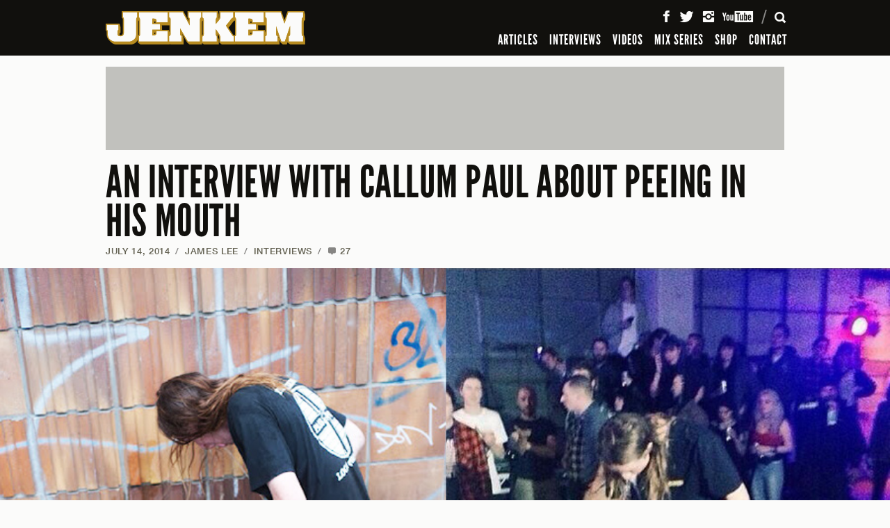

--- FILE ---
content_type: text/html; charset=UTF-8
request_url: https://www.jenkemmag.com/home/2014/07/14/an-interview-with-callum-paul-about-peeing-in-his-mouth/
body_size: 16014
content:
<!DOCTYPE html>

<html lang="en">

<head>

	<meta charset="utf-8" />
	<meta name="viewport" content="width=device-width, initial-scale=1, maximum-scale=1" />
	
		<meta http-equiv="X-UA-Compatible" content="IE=edge,chrome=1">

	

	<!-- The following has been commented to not override Yoast SEO Meta infomation - R. WARD -->
	<!-- 	<meta name="description" content=""You can’t be forced to do it. You just gotta feel it, know it, and then show it."" />
	
	 -->

				

	
  <link rel="shortcut icon" type="image/x-icon" href="https://www.jenkemmag.com/home/wp-content/themes/jenkem_2021/assets/icons/favicon.ico" />
  <link rel="icon" type="image/png" href="https://www.jenkemmag.com/home/wp-content/themes/jenkem_2021/assets/icons/favicon-16x16.png" sizes="16x16">
  <link rel="icon" type="image/png" href="https://www.jenkemmag.com/home/wp-content/themes/jenkem_2021/assets/icons/favicon-32x32.png" sizes="32x32">

  <link rel="apple-touch-icon" sizes="180x180" href="https://www.jenkemmag.com/home/wp-content/themes/jenkem_2021/assets/icons/apple-touch-icon.png">
  <link rel="mask-icon" href="https://www.jenkemmag.com/home/wp-content/themes/jenkem_2021/assets/icons/safari-pinned-tab.svg" color="#00aeef">

  <link rel="icon" type="image/png" href="https://www.jenkemmag.com/home/wp-content/themes/jenkem_2021/assets/icons/android-chrome-192x192.png" sizes="192x192">
  <link rel="icon" type="image/png" href="https://www.jenkemmag.com/home/wp-content/themes/jenkem_2021/assets/icons/android-chrome-512x512.png" sizes="512x512">

  
  <meta name="apple-mobile-web-app-title" content="Jenkem">
  <meta name="application-name" content="Jenkem">
  <meta name="msapplication-TileColor" content="#ffffff">
  <meta name="msapplication-TileImage" content="https://www.jenkemmag.com/home/wp-content/themes/jenkem_2021/assets/icons/mstile-144x144.png">
  <meta name="msapplication-config" content="https://www.jenkemmag.com/home/wp-content/themes/jenkem_2021/assets/icons/browserconfig.xml">
  <meta name="theme-color" content="#ffffff">
  

	<link rel="pingback" href="https://www.jenkemmag.com/home/xmlrpc.php" />
	
 	 	
 	<meta name="google-site-verification" content="thSDc-udEms_eHk8mrGqXZv8QqdGmZhRpe05Rf7zUSM" />
	
	<meta name='robots' content='index, follow, max-image-preview:large, max-snippet:-1, max-video-preview:-1' />
	<style>img:is([sizes="auto" i], [sizes^="auto," i]) { contain-intrinsic-size: 3000px 1500px }</style>
	
	<!-- This site is optimized with the Yoast SEO plugin v20.5 - https://yoast.com/wordpress/plugins/seo/ -->
	<title>AN INTERVIEW WITH CALLUM PAUL ABOUT PEEING IN HIS MOUTH - Jenkem Magazine</title>
	<link rel="canonical" href="https://www.jenkemmag.com/home/2014/07/14/an-interview-with-callum-paul-about-peeing-in-his-mouth/" />
	<meta property="og:locale" content="en_US" />
	<meta property="og:type" content="article" />
	<meta property="og:title" content="AN INTERVIEW WITH CALLUM PAUL ABOUT PEEING IN HIS MOUTH - Jenkem Magazine" />
	<meta property="og:description" content="&quot;You can’t be forced to do it. You just gotta feel it, know it, and then show it.&quot;" />
	<meta property="og:url" content="https://www.jenkemmag.com/home/2014/07/14/an-interview-with-callum-paul-about-peeing-in-his-mouth/" />
	<meta property="og:site_name" content="Jenkem Magazine" />
	<meta property="article:publisher" content="https://www.facebook.com/Jenkemmag" />
	<meta property="article:published_time" content="2014-07-14T14:45:17+00:00" />
	<meta property="article:modified_time" content="2015-04-17T02:24:18+00:00" />
	<meta property="og:image" content="https://www.jenkemmag.com/home/wp-content/uploads/2014/07/CallumPaul_Piss_Jenkem_Interview.jpg" />
	<meta property="og:image:width" content="1020" />
	<meta property="og:image:height" content="340" />
	<meta property="og:image:type" content="image/jpeg" />
	<meta name="author" content="James Lee" />
	<meta name="twitter:card" content="summary_large_image" />
	<meta name="twitter:creator" content="@jenkemmag" />
	<meta name="twitter:site" content="@jenkemmag" />
	<meta name="twitter:label1" content="Written by" />
	<meta name="twitter:data1" content="James Lee" />
	<meta name="twitter:label2" content="Est. reading time" />
	<meta name="twitter:data2" content="5 minutes" />
	<script type="application/ld+json" class="yoast-schema-graph">{"@context":"https://schema.org","@graph":[{"@type":"WebPage","@id":"https://www.jenkemmag.com/home/2014/07/14/an-interview-with-callum-paul-about-peeing-in-his-mouth/","url":"https://www.jenkemmag.com/home/2014/07/14/an-interview-with-callum-paul-about-peeing-in-his-mouth/","name":"AN INTERVIEW WITH CALLUM PAUL ABOUT PEEING IN HIS MOUTH - Jenkem Magazine","isPartOf":{"@id":"https://www.jenkemmag.com/home/#website"},"primaryImageOfPage":{"@id":"https://www.jenkemmag.com/home/2014/07/14/an-interview-with-callum-paul-about-peeing-in-his-mouth/#primaryimage"},"image":{"@id":"https://www.jenkemmag.com/home/2014/07/14/an-interview-with-callum-paul-about-peeing-in-his-mouth/#primaryimage"},"thumbnailUrl":"https://cdn.jenkemmag.com/mediaAssetsMaster/2014/07/CallumPaul_Piss_Jenkem_Interview.jpg","datePublished":"2014-07-14T14:45:17+00:00","dateModified":"2015-04-17T02:24:18+00:00","author":{"@id":"https://www.jenkemmag.com/home/#/schema/person/fff1ac1dc8eafe1465d2ce0c6f6e2202"},"breadcrumb":{"@id":"https://www.jenkemmag.com/home/2014/07/14/an-interview-with-callum-paul-about-peeing-in-his-mouth/#breadcrumb"},"inLanguage":"en-US","potentialAction":[{"@type":"ReadAction","target":["https://www.jenkemmag.com/home/2014/07/14/an-interview-with-callum-paul-about-peeing-in-his-mouth/"]}]},{"@type":"ImageObject","inLanguage":"en-US","@id":"https://www.jenkemmag.com/home/2014/07/14/an-interview-with-callum-paul-about-peeing-in-his-mouth/#primaryimage","url":"https://cdn.jenkemmag.com/mediaAssetsMaster/2014/07/CallumPaul_Piss_Jenkem_Interview.jpg","contentUrl":"https://cdn.jenkemmag.com/mediaAssetsMaster/2014/07/CallumPaul_Piss_Jenkem_Interview.jpg","width":1020,"height":340},{"@type":"BreadcrumbList","@id":"https://www.jenkemmag.com/home/2014/07/14/an-interview-with-callum-paul-about-peeing-in-his-mouth/#breadcrumb","itemListElement":[{"@type":"ListItem","position":1,"name":"Home","item":"https://www.jenkemmag.com/home/"},{"@type":"ListItem","position":2,"name":"AN INTERVIEW WITH CALLUM PAUL ABOUT PEEING IN HIS&nbsp;MOUTH"}]},{"@type":"WebSite","@id":"https://www.jenkemmag.com/home/#website","url":"https://www.jenkemmag.com/home/","name":"Jenkem Magazine","description":"Skateboarding &amp; Shenanigans","potentialAction":[{"@type":"SearchAction","target":{"@type":"EntryPoint","urlTemplate":"https://www.jenkemmag.com/home/?s={search_term_string}"},"query-input":"required name=search_term_string"}],"inLanguage":"en-US"},{"@type":"Person","@id":"https://www.jenkemmag.com/home/#/schema/person/fff1ac1dc8eafe1465d2ce0c6f6e2202","name":"James Lee","image":{"@type":"ImageObject","inLanguage":"en-US","@id":"https://www.jenkemmag.com/home/#/schema/person/image/a5f523b0cef7cdea9fe49c1cbc797488","url":"https://secure.gravatar.com/avatar/f0334f6cc7da0b582f0a2bc74fa145b5?s=96&d=mm&r=g","contentUrl":"https://secure.gravatar.com/avatar/f0334f6cc7da0b582f0a2bc74fa145b5?s=96&d=mm&r=g","caption":"James Lee"},"url":"https://www.jenkemmag.com/home/author/james-lee/"}]}</script>
	<!-- / Yoast SEO plugin. -->


<link rel="alternate" type="application/rss+xml" title="Jenkem Magazine &raquo; Feed" href="https://www.jenkemmag.com/home/feed/" />
<link rel="alternate" type="application/rss+xml" title="Jenkem Magazine &raquo; Comments Feed" href="https://www.jenkemmag.com/home/comments/feed/" />
<link rel="alternate" type="application/rss+xml" title="Jenkem Magazine &raquo; AN INTERVIEW WITH CALLUM PAUL ABOUT PEEING IN HIS&nbsp;MOUTH Comments Feed" href="https://www.jenkemmag.com/home/2014/07/14/an-interview-with-callum-paul-about-peeing-in-his-mouth/feed/" />
<script type="text/javascript">
/* <![CDATA[ */
window._wpemojiSettings = {"baseUrl":"https:\/\/s.w.org\/images\/core\/emoji\/15.0.3\/72x72\/","ext":".png","svgUrl":"https:\/\/s.w.org\/images\/core\/emoji\/15.0.3\/svg\/","svgExt":".svg","source":{"concatemoji":"https:\/\/www.jenkemmag.com\/home\/wp-includes\/js\/wp-emoji-release.min.js?ver=6.7.4"}};
/*! This file is auto-generated */
!function(i,n){var o,s,e;function c(e){try{var t={supportTests:e,timestamp:(new Date).valueOf()};sessionStorage.setItem(o,JSON.stringify(t))}catch(e){}}function p(e,t,n){e.clearRect(0,0,e.canvas.width,e.canvas.height),e.fillText(t,0,0);var t=new Uint32Array(e.getImageData(0,0,e.canvas.width,e.canvas.height).data),r=(e.clearRect(0,0,e.canvas.width,e.canvas.height),e.fillText(n,0,0),new Uint32Array(e.getImageData(0,0,e.canvas.width,e.canvas.height).data));return t.every(function(e,t){return e===r[t]})}function u(e,t,n){switch(t){case"flag":return n(e,"\ud83c\udff3\ufe0f\u200d\u26a7\ufe0f","\ud83c\udff3\ufe0f\u200b\u26a7\ufe0f")?!1:!n(e,"\ud83c\uddfa\ud83c\uddf3","\ud83c\uddfa\u200b\ud83c\uddf3")&&!n(e,"\ud83c\udff4\udb40\udc67\udb40\udc62\udb40\udc65\udb40\udc6e\udb40\udc67\udb40\udc7f","\ud83c\udff4\u200b\udb40\udc67\u200b\udb40\udc62\u200b\udb40\udc65\u200b\udb40\udc6e\u200b\udb40\udc67\u200b\udb40\udc7f");case"emoji":return!n(e,"\ud83d\udc26\u200d\u2b1b","\ud83d\udc26\u200b\u2b1b")}return!1}function f(e,t,n){var r="undefined"!=typeof WorkerGlobalScope&&self instanceof WorkerGlobalScope?new OffscreenCanvas(300,150):i.createElement("canvas"),a=r.getContext("2d",{willReadFrequently:!0}),o=(a.textBaseline="top",a.font="600 32px Arial",{});return e.forEach(function(e){o[e]=t(a,e,n)}),o}function t(e){var t=i.createElement("script");t.src=e,t.defer=!0,i.head.appendChild(t)}"undefined"!=typeof Promise&&(o="wpEmojiSettingsSupports",s=["flag","emoji"],n.supports={everything:!0,everythingExceptFlag:!0},e=new Promise(function(e){i.addEventListener("DOMContentLoaded",e,{once:!0})}),new Promise(function(t){var n=function(){try{var e=JSON.parse(sessionStorage.getItem(o));if("object"==typeof e&&"number"==typeof e.timestamp&&(new Date).valueOf()<e.timestamp+604800&&"object"==typeof e.supportTests)return e.supportTests}catch(e){}return null}();if(!n){if("undefined"!=typeof Worker&&"undefined"!=typeof OffscreenCanvas&&"undefined"!=typeof URL&&URL.createObjectURL&&"undefined"!=typeof Blob)try{var e="postMessage("+f.toString()+"("+[JSON.stringify(s),u.toString(),p.toString()].join(",")+"));",r=new Blob([e],{type:"text/javascript"}),a=new Worker(URL.createObjectURL(r),{name:"wpTestEmojiSupports"});return void(a.onmessage=function(e){c(n=e.data),a.terminate(),t(n)})}catch(e){}c(n=f(s,u,p))}t(n)}).then(function(e){for(var t in e)n.supports[t]=e[t],n.supports.everything=n.supports.everything&&n.supports[t],"flag"!==t&&(n.supports.everythingExceptFlag=n.supports.everythingExceptFlag&&n.supports[t]);n.supports.everythingExceptFlag=n.supports.everythingExceptFlag&&!n.supports.flag,n.DOMReady=!1,n.readyCallback=function(){n.DOMReady=!0}}).then(function(){return e}).then(function(){var e;n.supports.everything||(n.readyCallback(),(e=n.source||{}).concatemoji?t(e.concatemoji):e.wpemoji&&e.twemoji&&(t(e.twemoji),t(e.wpemoji)))}))}((window,document),window._wpemojiSettings);
/* ]]> */
</script>
<style id='wp-emoji-styles-inline-css' type='text/css'>

	img.wp-smiley, img.emoji {
		display: inline !important;
		border: none !important;
		box-shadow: none !important;
		height: 1em !important;
		width: 1em !important;
		margin: 0 0.07em !important;
		vertical-align: -0.1em !important;
		background: none !important;
		padding: 0 !important;
	}
</style>
<link rel='stylesheet' id='wp-block-library-css' href='https://www.jenkemmag.com/home/wp-includes/css/dist/block-library/style.min.css?ver=6.7.4' type='text/css' media='all' />
<style id='classic-theme-styles-inline-css' type='text/css'>
/*! This file is auto-generated */
.wp-block-button__link{color:#fff;background-color:#32373c;border-radius:9999px;box-shadow:none;text-decoration:none;padding:calc(.667em + 2px) calc(1.333em + 2px);font-size:1.125em}.wp-block-file__button{background:#32373c;color:#fff;text-decoration:none}
</style>
<style id='global-styles-inline-css' type='text/css'>
:root{--wp--preset--aspect-ratio--square: 1;--wp--preset--aspect-ratio--4-3: 4/3;--wp--preset--aspect-ratio--3-4: 3/4;--wp--preset--aspect-ratio--3-2: 3/2;--wp--preset--aspect-ratio--2-3: 2/3;--wp--preset--aspect-ratio--16-9: 16/9;--wp--preset--aspect-ratio--9-16: 9/16;--wp--preset--color--black: #000000;--wp--preset--color--cyan-bluish-gray: #abb8c3;--wp--preset--color--white: #ffffff;--wp--preset--color--pale-pink: #f78da7;--wp--preset--color--vivid-red: #cf2e2e;--wp--preset--color--luminous-vivid-orange: #ff6900;--wp--preset--color--luminous-vivid-amber: #fcb900;--wp--preset--color--light-green-cyan: #7bdcb5;--wp--preset--color--vivid-green-cyan: #00d084;--wp--preset--color--pale-cyan-blue: #8ed1fc;--wp--preset--color--vivid-cyan-blue: #0693e3;--wp--preset--color--vivid-purple: #9b51e0;--wp--preset--gradient--vivid-cyan-blue-to-vivid-purple: linear-gradient(135deg,rgba(6,147,227,1) 0%,rgb(155,81,224) 100%);--wp--preset--gradient--light-green-cyan-to-vivid-green-cyan: linear-gradient(135deg,rgb(122,220,180) 0%,rgb(0,208,130) 100%);--wp--preset--gradient--luminous-vivid-amber-to-luminous-vivid-orange: linear-gradient(135deg,rgba(252,185,0,1) 0%,rgba(255,105,0,1) 100%);--wp--preset--gradient--luminous-vivid-orange-to-vivid-red: linear-gradient(135deg,rgba(255,105,0,1) 0%,rgb(207,46,46) 100%);--wp--preset--gradient--very-light-gray-to-cyan-bluish-gray: linear-gradient(135deg,rgb(238,238,238) 0%,rgb(169,184,195) 100%);--wp--preset--gradient--cool-to-warm-spectrum: linear-gradient(135deg,rgb(74,234,220) 0%,rgb(151,120,209) 20%,rgb(207,42,186) 40%,rgb(238,44,130) 60%,rgb(251,105,98) 80%,rgb(254,248,76) 100%);--wp--preset--gradient--blush-light-purple: linear-gradient(135deg,rgb(255,206,236) 0%,rgb(152,150,240) 100%);--wp--preset--gradient--blush-bordeaux: linear-gradient(135deg,rgb(254,205,165) 0%,rgb(254,45,45) 50%,rgb(107,0,62) 100%);--wp--preset--gradient--luminous-dusk: linear-gradient(135deg,rgb(255,203,112) 0%,rgb(199,81,192) 50%,rgb(65,88,208) 100%);--wp--preset--gradient--pale-ocean: linear-gradient(135deg,rgb(255,245,203) 0%,rgb(182,227,212) 50%,rgb(51,167,181) 100%);--wp--preset--gradient--electric-grass: linear-gradient(135deg,rgb(202,248,128) 0%,rgb(113,206,126) 100%);--wp--preset--gradient--midnight: linear-gradient(135deg,rgb(2,3,129) 0%,rgb(40,116,252) 100%);--wp--preset--font-size--small: 13px;--wp--preset--font-size--medium: 20px;--wp--preset--font-size--large: 36px;--wp--preset--font-size--x-large: 42px;--wp--preset--spacing--20: 0.44rem;--wp--preset--spacing--30: 0.67rem;--wp--preset--spacing--40: 1rem;--wp--preset--spacing--50: 1.5rem;--wp--preset--spacing--60: 2.25rem;--wp--preset--spacing--70: 3.38rem;--wp--preset--spacing--80: 5.06rem;--wp--preset--shadow--natural: 6px 6px 9px rgba(0, 0, 0, 0.2);--wp--preset--shadow--deep: 12px 12px 50px rgba(0, 0, 0, 0.4);--wp--preset--shadow--sharp: 6px 6px 0px rgba(0, 0, 0, 0.2);--wp--preset--shadow--outlined: 6px 6px 0px -3px rgba(255, 255, 255, 1), 6px 6px rgba(0, 0, 0, 1);--wp--preset--shadow--crisp: 6px 6px 0px rgba(0, 0, 0, 1);}:where(.is-layout-flex){gap: 0.5em;}:where(.is-layout-grid){gap: 0.5em;}body .is-layout-flex{display: flex;}.is-layout-flex{flex-wrap: wrap;align-items: center;}.is-layout-flex > :is(*, div){margin: 0;}body .is-layout-grid{display: grid;}.is-layout-grid > :is(*, div){margin: 0;}:where(.wp-block-columns.is-layout-flex){gap: 2em;}:where(.wp-block-columns.is-layout-grid){gap: 2em;}:where(.wp-block-post-template.is-layout-flex){gap: 1.25em;}:where(.wp-block-post-template.is-layout-grid){gap: 1.25em;}.has-black-color{color: var(--wp--preset--color--black) !important;}.has-cyan-bluish-gray-color{color: var(--wp--preset--color--cyan-bluish-gray) !important;}.has-white-color{color: var(--wp--preset--color--white) !important;}.has-pale-pink-color{color: var(--wp--preset--color--pale-pink) !important;}.has-vivid-red-color{color: var(--wp--preset--color--vivid-red) !important;}.has-luminous-vivid-orange-color{color: var(--wp--preset--color--luminous-vivid-orange) !important;}.has-luminous-vivid-amber-color{color: var(--wp--preset--color--luminous-vivid-amber) !important;}.has-light-green-cyan-color{color: var(--wp--preset--color--light-green-cyan) !important;}.has-vivid-green-cyan-color{color: var(--wp--preset--color--vivid-green-cyan) !important;}.has-pale-cyan-blue-color{color: var(--wp--preset--color--pale-cyan-blue) !important;}.has-vivid-cyan-blue-color{color: var(--wp--preset--color--vivid-cyan-blue) !important;}.has-vivid-purple-color{color: var(--wp--preset--color--vivid-purple) !important;}.has-black-background-color{background-color: var(--wp--preset--color--black) !important;}.has-cyan-bluish-gray-background-color{background-color: var(--wp--preset--color--cyan-bluish-gray) !important;}.has-white-background-color{background-color: var(--wp--preset--color--white) !important;}.has-pale-pink-background-color{background-color: var(--wp--preset--color--pale-pink) !important;}.has-vivid-red-background-color{background-color: var(--wp--preset--color--vivid-red) !important;}.has-luminous-vivid-orange-background-color{background-color: var(--wp--preset--color--luminous-vivid-orange) !important;}.has-luminous-vivid-amber-background-color{background-color: var(--wp--preset--color--luminous-vivid-amber) !important;}.has-light-green-cyan-background-color{background-color: var(--wp--preset--color--light-green-cyan) !important;}.has-vivid-green-cyan-background-color{background-color: var(--wp--preset--color--vivid-green-cyan) !important;}.has-pale-cyan-blue-background-color{background-color: var(--wp--preset--color--pale-cyan-blue) !important;}.has-vivid-cyan-blue-background-color{background-color: var(--wp--preset--color--vivid-cyan-blue) !important;}.has-vivid-purple-background-color{background-color: var(--wp--preset--color--vivid-purple) !important;}.has-black-border-color{border-color: var(--wp--preset--color--black) !important;}.has-cyan-bluish-gray-border-color{border-color: var(--wp--preset--color--cyan-bluish-gray) !important;}.has-white-border-color{border-color: var(--wp--preset--color--white) !important;}.has-pale-pink-border-color{border-color: var(--wp--preset--color--pale-pink) !important;}.has-vivid-red-border-color{border-color: var(--wp--preset--color--vivid-red) !important;}.has-luminous-vivid-orange-border-color{border-color: var(--wp--preset--color--luminous-vivid-orange) !important;}.has-luminous-vivid-amber-border-color{border-color: var(--wp--preset--color--luminous-vivid-amber) !important;}.has-light-green-cyan-border-color{border-color: var(--wp--preset--color--light-green-cyan) !important;}.has-vivid-green-cyan-border-color{border-color: var(--wp--preset--color--vivid-green-cyan) !important;}.has-pale-cyan-blue-border-color{border-color: var(--wp--preset--color--pale-cyan-blue) !important;}.has-vivid-cyan-blue-border-color{border-color: var(--wp--preset--color--vivid-cyan-blue) !important;}.has-vivid-purple-border-color{border-color: var(--wp--preset--color--vivid-purple) !important;}.has-vivid-cyan-blue-to-vivid-purple-gradient-background{background: var(--wp--preset--gradient--vivid-cyan-blue-to-vivid-purple) !important;}.has-light-green-cyan-to-vivid-green-cyan-gradient-background{background: var(--wp--preset--gradient--light-green-cyan-to-vivid-green-cyan) !important;}.has-luminous-vivid-amber-to-luminous-vivid-orange-gradient-background{background: var(--wp--preset--gradient--luminous-vivid-amber-to-luminous-vivid-orange) !important;}.has-luminous-vivid-orange-to-vivid-red-gradient-background{background: var(--wp--preset--gradient--luminous-vivid-orange-to-vivid-red) !important;}.has-very-light-gray-to-cyan-bluish-gray-gradient-background{background: var(--wp--preset--gradient--very-light-gray-to-cyan-bluish-gray) !important;}.has-cool-to-warm-spectrum-gradient-background{background: var(--wp--preset--gradient--cool-to-warm-spectrum) !important;}.has-blush-light-purple-gradient-background{background: var(--wp--preset--gradient--blush-light-purple) !important;}.has-blush-bordeaux-gradient-background{background: var(--wp--preset--gradient--blush-bordeaux) !important;}.has-luminous-dusk-gradient-background{background: var(--wp--preset--gradient--luminous-dusk) !important;}.has-pale-ocean-gradient-background{background: var(--wp--preset--gradient--pale-ocean) !important;}.has-electric-grass-gradient-background{background: var(--wp--preset--gradient--electric-grass) !important;}.has-midnight-gradient-background{background: var(--wp--preset--gradient--midnight) !important;}.has-small-font-size{font-size: var(--wp--preset--font-size--small) !important;}.has-medium-font-size{font-size: var(--wp--preset--font-size--medium) !important;}.has-large-font-size{font-size: var(--wp--preset--font-size--large) !important;}.has-x-large-font-size{font-size: var(--wp--preset--font-size--x-large) !important;}
:where(.wp-block-post-template.is-layout-flex){gap: 1.25em;}:where(.wp-block-post-template.is-layout-grid){gap: 1.25em;}
:where(.wp-block-columns.is-layout-flex){gap: 2em;}:where(.wp-block-columns.is-layout-grid){gap: 2em;}
:root :where(.wp-block-pullquote){font-size: 1.5em;line-height: 1.6;}
</style>
<link rel='stylesheet' id='rpt_front_style-css' href='https://www.jenkemmag.com/home/wp-content/plugins/related-posts-thumbnails/assets/css/front.css?ver=1.9.0' type='text/css' media='all' />
<link rel='stylesheet' id='wp-pagenavi-css' href='https://www.jenkemmag.com/home/wp-content/plugins/wp-pagenavi/pagenavi-css.css?ver=2.70' type='text/css' media='all' />
<link rel='stylesheet' id='jenkem_styles-css' href='https://www.jenkemmag.com/home/wp-content/themes/jenkem_2021/style.css?ver=6.7.4' type='text/css' media='all' />
<script type="text/javascript">/* <![CDATA[ */window.background_manager_ajax={"url":"https:\/\/www.jenkemmag.com\/home\/wp-admin\/admin-ajax.php","action":"background-manager"};/* ]]> */</script>
<script type="text/javascript" src="https://www.jenkemmag.com/home/wp-includes/js/jquery/jquery.min.js?ver=3.7.1" id="jquery-core-js"></script>
<script type="text/javascript" src="https://www.jenkemmag.com/home/wp-includes/js/jquery/jquery-migrate.min.js?ver=3.4.1" id="jquery-migrate-js"></script>
<script type="text/javascript" src="https://www.jenkemmag.com/home/wp-content/themes/jenkem_2021/js/js_jenkem_compiled.js?ver=6.7.4" id="js_jenkem_compiled-js"></script>
<script type="text/javascript" src="https://www.jenkemmag.com/home/wp-content/themes/jenkem_2021/config/js_jenkem_config.js?r=989960&amp;ver=6.7.4" id="js_jenkem_config-js"></script>
<link rel="https://api.w.org/" href="https://www.jenkemmag.com/home/wp-json/" /><link rel="alternate" title="JSON" type="application/json" href="https://www.jenkemmag.com/home/wp-json/wp/v2/posts/33735" /><link rel="EditURI" type="application/rsd+xml" title="RSD" href="https://www.jenkemmag.com/home/xmlrpc.php?rsd" />
<link rel='shortlink' href='https://www.jenkemmag.com/home/?p=33735' />
<link rel="alternate" title="oEmbed (JSON)" type="application/json+oembed" href="https://www.jenkemmag.com/home/wp-json/oembed/1.0/embed?url=https%3A%2F%2Fwww.jenkemmag.com%2Fhome%2F2014%2F07%2F14%2Fan-interview-with-callum-paul-about-peeing-in-his-mouth%2F" />
<link rel="alternate" title="oEmbed (XML)" type="text/xml+oembed" href="https://www.jenkemmag.com/home/wp-json/oembed/1.0/embed?url=https%3A%2F%2Fwww.jenkemmag.com%2Fhome%2F2014%2F07%2F14%2Fan-interview-with-callum-paul-about-peeing-in-his-mouth%2F&#038;format=xml" />
			<style>
			#related_posts_thumbnails li{
				border-right: 1px solid #DDDDDD;
				background-color: #FFFFFF			}
			#related_posts_thumbnails li:hover{
				background-color: #EEEEEF;
			}
			.relpost_content{
				font-size:	12px;
				color: 		#333333;
			}
			.relpost-block-single{
				background-color: #FFFFFF;
				border-right: 1px solid  #DDDDDD;
				border-left: 1px solid  #DDDDDD;
				margin-right: -1px;
			}
			.relpost-block-single:hover{
				background-color: #EEEEEF;
			}
		</style>

	</head>



<body class="rollover-enabled" id="top">
  <div class="site-intro-container" style="display: none;"></div>
  <script>$('.site-intro-container').css('display', '');</script>
  
    <div class="site-background-container">
    <style class="bkg-style" type="text/css">
    @media screen and (min-width: 1024px) { .bkg-container .side-container .side { background-image: url(https://www.jenkemmag.com/home/wp-content/themes/jenkem_2021/images/assets/default_jenkem_background.jpg); } }
    </style>
    
    <div class="side-container left">
      <div class="side"><a class="background-link"><img class="hit-fill" src="https://www.jenkemmag.com/home/wp-content/themes/jenkem_2021/images/util/transparent.gif" alt="" /></a></div>
    </div>
    <div class="side-container right">
      <div class="side"><a class="background-link"><img class="hit-fill" src="https://www.jenkemmag.com/home/wp-content/themes/jenkem_2021/images/util/transparent.gif" alt="" /></a></div>
    </div>
    
    <div class="ad-container-container">
      <div class="ad-container"></div>
    </div>
    
    <div class="content-background-container">
      <div class="content-background"></div>
    </div>
  </div>
  
  
  <div class="site-header-container">
    <div class="site-header-positioner">
      <div class="site-header">
        <div class="header-content-container">
          
          <div class="header-content">
            
            <h1 class="title-container">
              <a class="title-link" href="https://www.jenkemmag.com/home/" title="Jenkem Magazine" rel="home"><span class="title">Jenkem Magazine</span></a>
            </h1>
          
            <div class="main-nav-container">
              <!-- .main-nav in drawer -->
            </div>
          
            <div class="icons-container">
            
              <div class="icon-container menu">
                <a class="icon-button"><span class="icon">Menu</span><span class="close-icon"></span></a>
              </div>
            
              <div class="icon-container search">
                <a class="icon-button"><span class="icon">Search</span><span class="close-icon"></span></a>
              </div>
            
              <div class="icon-container cart">
                <a class="icon-button" href="" data-cart-data-url="https://shop.jenkemmag.com/cart.json"><span class="icon">Cart</span><span class="cart-total"></span></a>
              </div>
            
            </div>
          
            <div class="icons-divider"></div>
          
            <div class="social-container">
              <!-- .main-social-items in drawer -->
            </div>
            
          </div> <!-- .header-content -->
          
        </div> <!-- .header-content-container -->
        
        
        
        <div class="header-drawer-container">
          
          <div class="header-drawer">
            
            <div class="drawer-scroll-container">
              
              <div class="drawer-scroll">
              
                <div class="drawer-scroll-inner">
                  
                  <div class="drawer-content-container">
                  
                  
                    <div class="drawer-content menu" data-content-id="menu">
                    
                      <div class="main-nav-container">
                          <ul class="main-nav">
            <li class="main-nav-item "><a class="main-nav-link" href="https://www.jenkemmag.com/home/articles/">ARTICLES</a></li>
                <li class="main-nav-item "><a class="main-nav-link" href="https://www.jenkemmag.com/home/interviews/">INTERVIEWS</a></li>
                <li class="main-nav-item "><a class="main-nav-link" href="https://www.jenkemmag.com/home/videos/">VIDEOS</a></li>
                <li class="main-nav-item "><a class="main-nav-link" href="https://www.jenkemmag.com/home/mix-series/">MIX SERIES</a></li>
                <li class="main-nav-item "><a class="main-nav-link" href="https://shop.jenkemmag.com/">SHOP</a></li>
                <li class="main-nav-item "><a class="main-nav-link" href="https://www.jenkemmag.com/home/contact/">CONTACT</a></li>
          </ul>
                        </div>
                    
                      
                      <div class="social-container">
                          <ul class="main-social-items">
    <li class="social-item"><a class="social-link facebook" href="https://www.facebook.com/Jenkemmag" target="_blank"><span class="icon">Facebook</span></a>
    </li><li class="social-item"><a class="social-link twitter" href="https://twitter.com/jenkemmag" target="_blank"><span class="icon">Twitter</span></a>
    </li><li class="social-item"><a class="social-link instagram" href="https://instagram.com/jenkemmag" target="_blank"><span class="icon">Instagram</span></a>
    </li><li class="social-item"><a class="social-link youtube" href="https://www.youtube.com/user/jenkemmag" target="_blank"><span class="icon">YouTube</span></a></li>
  </ul>
                        </div>
                      
                    
                    </div> <!-- .drawer-content.main -->
                    
                    
                    <div class="drawer-content search" data-content-id="search">
                    
                      <div class="search-form-container">
                        <form class="main-search-form" action="https://www.jenkemmag.com/home">
                          <div class="input-container">
                            <div class="label search-hint">Search</div>
                            <input class="input search-input" type="text" name="s" value="" />
                          </div>
                          <input class="search-submit-button" type="submit" value="Search" />
                        </form>
                      </div>
                    
                    </div> <!-- .drawer-content.search -->
                  
                  </div> <!-- .drawer-content-container -->
                  
                </div> <!-- .drawer-scroll-inner -->
              
              </div>  
              
            </div>
            
          </div>  
        </div> <!-- .header-drawer-container -->
        
      </div>
    </div>
  </div> <!-- .site-header-container -->
  
  
  <div class="site-content-container">
    
    <div class="site-content">
      
            
      <div class="page-content-container article-page">
        

<div class="ad-container top"><div class="ad-placeholder top"></div></div>

<div class="content-pair-container">
  <div class="primary-content main">
    
    <div class="article-header first-in-column">
  
      <h1 class="article-title"><a href="https://www.jenkemmag.com/home/2014/07/14/an-interview-with-callum-paul-about-peeing-in-his-mouth/">AN INTERVIEW WITH CALLUM PAUL ABOUT PEEING IN HIS MOUTH</a></h1>
  
            <p class="meta-container main-meta">
        <span class="meta-part"><a href="https://www.jenkemmag.com/home/2014/07/14/an-interview-with-callum-paul-about-peeing-in-his-mouth/">July 14, 2014</a><span class="divider">/</span></span>
        <span class="meta-part"><a href="https://www.jenkemmag.com/home/author/james-lee/" title="Posts by James Lee" class="author url fn" rel="author">James Lee</a><span class="divider">/</span></span>        <span class="meta-part"><a class="meta-link" href="https://www.jenkemmag.com/home/interviews/" title="View all posts in INTERVIEWS">INTERVIEWS</a><span class="divider">/</span></span>
                <span class="meta-part"><a href=""><a class="comments-link" href="https://www.jenkemmag.com/home/2014/07/14/an-interview-with-callum-paul-about-peeing-in-his-mouth/#comments"><span class="icon">Comments:</span> 27</a></a></span>
              </p>
  
        
    </div> <!-- .article-header -->
    
    
    <div class="article-content wide">
    
      <p class="full first"><img loading="lazy" decoding="async" src="https://cdn.jenkemmag.com/mediaAssetsMaster/2014/07/CallumPaul_PissesInMouth_Bubbler.jpg" alt="CallumPaul_PissesInMouth_Bubbler" class="aligncenter size-full wp-image-33755" srcset="https://cdn.jenkemmag.com/mediaAssetsMaster/2014/07/CallumPaul_PissesInMouth_Bubbler.jpg 900w, https://cdn.jenkemmag.com/mediaAssetsMaster/2014/07/CallumPaul_PissesInMouth_Bubbler-172x110.jpg 172w" sizes="(max-width: 900px) 100vw, 900px" /></p>
<p><em><strong>As skateboarders, we know him as Callum Paul, the Australian pro skater &#8211; but to most of the internet, Callum is simply &#8220;<a href="http://noisey.vice.com/blog/this-guy-pissed-in-his-own-mouth-at-a-trash-talk-show" target="_blank"><u>the guy who pissed in his own mouth during a Trash Talk show</u></a>&#8220;. Going viral several weeks ago for the photo above, he went unidentified for a while, until Richie Jackson left a comment revealing his name. While a bunch of music sites have tried to get in touch with him, he has been declining requests, laying low and recently turning fully pro for Passport Skateboards. Lucky for us, Callum was open to talk about the incident for the first time and give us tips on the proper way to bubble.</strong></em></p>
<div class="rule"></div>
<p><strong class="interview-question">Do you have to swallow when you piss in your mouth?</strong><br />
Nah, there’s really no protocol. You just kind of gargle, and maybe spit and spray it into the air out of your mouth afterwards. That&#8217;s pretty good form. If you wanted to swallow you can… you can do whatever you want, but I think it&#8217;s more fun to spit it out into the air as a celebration.</p>
<p><strong class="interview-question after-text">Tell me how you started and why it&#8217;s called &#8220;bubbling&#8221;.</strong><br />
There is this one guy from Sydney, named Mitty and he used to come to the city and would always do it. He just called it The Bubbler after the water taps, or water fountains in school. This was a few years ago and it kind of caught on when a few Austrian friends came to town. They got really into it and took it back to Austria. They really progressed the whole bubbler and invented another one, called The Waterfall. The Waterfall is one guy standing up pissing into a guys&#8217; mouth who is kneeling down, who is pissing into another guys&#8217; mouth that is lying on the ground. The bubbler really took off from there. </p>
<p><strong class="interview-question after-text">It&#8217;s a bit salty right?</strong><br />
Yeah a little bit. A bit warm. A nice, warm refreshing tinkle in the face. </p>
<div class="attachment"><img loading="lazy" decoding="async" aria-describedby="caption-attachment-33759" src="https://cdn.jenkemmag.com/mediaAssetsMaster/2014/07/Callum_Paul_fS_Boardslide_1.jpg" alt="frontside boardslide / photo: bryce golder" class="size-full wp-image-33759" srcset="https://cdn.jenkemmag.com/mediaAssetsMaster/2014/07/Callum_Paul_fS_Boardslide_1.jpg 900w, https://cdn.jenkemmag.com/mediaAssetsMaster/2014/07/Callum_Paul_fS_Boardslide_1-172x102.jpg 172w" sizes="(max-width: 900px) 100vw, 900px" /><p id="caption-attachment-33759" class="wp-caption-text">frontside boardslide / photo: bryce golder</p></div>
<p><strong class="interview-question">The photo that went viral on the internet was at a Trash Talk show. Tell me about how that happened.</strong><br />
This band was playing [Trash Talk] and they were really trying to be as hard as they could. The mosh pit had some serious enthusiasts and then for one song, the lead singer wanted everyone to sit down for it. The whole audience just sat down and listened to this punk song. I just thought, this doesn&#8217;t seem punk or anything really. Then someone was like, “I think you gotta bubble in here cause these guys are really stiff.” I just walked to the pit and waited for a really mellow section and did my thing. The band actually stopped the song and the singer was like, “This fucking psycho is pissing in his own mouth!!!” All of the websites that reported on the incident claimed that the band was trying to embrace it, but they weren’t into it at all. They were like, sickened. </p>
<p><strong class="interview-question after-text">So everyone was really like, what the fuck?</strong><br />
Yeah. I thought these guys were meant to be a punk band or something.</p>
<p><strong class="interview-question after-text">Are you a big fan of the band Trash Talk?</strong><br />
I don&#8217;t know, I&#8217;ve never heard of them before. It was just some Converse skate park that had free beer so I just went along. </p>
<p><strong class="interview-question after-text">Do you think the whole picture and incident got blown out of proportion?</strong><br />
Yeah it&#8217;s just a joke but I think people took it pretty seriously. They don’t understand the comedy in the situation I guess.</p>
<p><strong class="interview-question after-text">VICE did a piece claiming that <a href="http://www.vice.com/read/pissing-mouth-australia-skaters-troy-weston" target="_blank"><u>bubbling was &#8220;huge&#8221; in Australia</u></a>, but everyone was saying they got trolled and it was bullshit. Did VICE get fooled?</strong><br />
Yeah, they were definitely had. It&#8217;s not a huge trend in anything really. There&#8217;s not many people that do it. It’s just blown up on the internet. I saw some DIY thing in Bolivia, one Australian kid was over there and he was bubbling a lot and they were loving it. It&#8217;s just a great way to see what people’s reaction is really, but it&#8217;s not &#8220;huge&#8221; or anything. </p>
<p class=" block-container"><iframe loading="lazy" width="1080" height="607" src="//www.youtube.com/embed/sXWuW2R098k" frameborder="0" allowfullscreen></iframe></p>
<p><strong class="interview-question">You just turned pro for <a href="http://passportal.com.au/" target="_blank"><u>Passport Skateboards</u></a> and <a href="http://i1140.photobucket.com/albums/n570/Momentumskateshop/callum_Paul.jpg" target="_blank"><u>they released two decks</u></a>, one with a flower and the other is a kid doing a Bubbler. Why these two decks? </strong><br />
Well, I didn’t really pick the kid pissing his mouth one, but the flower one is the state emblem for where I live, but it&#8217;s also because I studied botany and I like flowers. I did a B.S. and majored in Zoology and Botany and I always liked those botanical illustrations and thought it would look good on a board. I finished my degree a few years ago. I keep putting off going back to do further studies. But I would like to do my Masters one day. </p>
<p><strong class="interview-question after-text"><a href="https://www.youtube.com/watch?v=UVTe2or0Fzo" target="_blank"><u>Bam Margera actually pissed in his mouth</u></a> and did something similar years ago. Did you ever see it?</strong><br />
Yeah, I heard about that! I haven&#8217;t seen it yet, but someone told me about it. </p>
<p><strong class="interview-question after-text">What advice do you have for kids who want to get into bubbling?</strong><br />
You can’t be forced to do it. You just gotta feel it, know it, and then show it. </p>
<p><strong class="interview-question after-text">Do you think you&#8217;re going to hell for this?</strong><br />
I should hope so. </p>
<p class="article-content-footer"><strong><em><br />
Interview: James Lee<br />
More on our <u><a href="https://www.facebook.com/jenkemmag" target="_blank">Facebook</a></u><br />
Let us visually spam you on <u><a href="https://instagram.com/jenkemmag" target="_blank">Instagram</a></u><br />
</strong></em></p>
      
    </div> <!-- .article-content -->
    
    
    <div class="article-footer">

            <div class="article-tags">
        <span class="more-label">More:</span>
        <ul class="tag-list">
                  <li class="tag-list-item"><a class="tag-list-link" href="https://www.jenkemmag.com/home/tag/callum-paul/">Callum Paul</a></li>
                  <li class="tag-list-item"><a class="tag-list-link" href="https://www.jenkemmag.com/home/tag/interviews-tag/">Interviews</a></li>
                  <li class="tag-list-item"><a class="tag-list-link" href="https://www.jenkemmag.com/home/tag/passport/">Passport</a></li>
                </ul>
        <div class="clear"></div>
      </div> <!-- .article-tags -->
            
    </div> <!-- .article-footer -->
    
    <h2 class="column-secondary-section-title">The Shop</h2>
            
                
        <div class="products-grid-container compact slider">
          <div class="products-grid">
            <ul class="products-grid-items">
              <li class="products-grid-item"><div class="item-content"><a class="products-grid-item-link" href="https://shop.jenkemmag.com/products/devil-boy-hoodie-black"><span class="images-container"><img class="image" src="https://cdn.shopify.com/s/files/1/1364/2463/files/devilhod_large.png?v=1750953105" alt="" /><img class="alt-image" src="https://cdn.shopify.com/s/files/1/1364/2463/files/devilhood2_large.png?v=1750953104" alt="" /></span><span class="text-container"><span class="title">Devil Boy Hoodie</span><span class="price">$84.00</span></span></a></div></li><li class="products-grid-item"><div class="item-content"><a class="products-grid-item-link" href="https://shop.jenkemmag.com/products/front-blunt-hat-olive"><span class="images-container"><img class="image" src="https://cdn.shopify.com/s/files/1/1364/2463/files/Untitled-5_large.png?v=1750951134" alt="" /><img class="alt-image" src="https://cdn.shopify.com/s/files/1/1364/2463/files/Untitled-6_large.png?v=1750951134" alt="" /></span><span class="text-container"><span class="title">Front Blunt Hat (Olive)</span><span class="price">$38.00</span></span></a></div></li><li class="products-grid-item"><div class="item-content"><a class="products-grid-item-link" href="https://shop.jenkemmag.com/products/varsity-tee-black"><span class="images-container"><img class="image" src="https://cdn.shopify.com/s/files/1/1364/2463/files/cheerblack2_large.png?v=1750954804" alt="" /><img class="alt-image" src="https://cdn.shopify.com/s/files/1/1364/2463/files/cheerblack_large.png?v=1750954804" alt="" /></span><span class="text-container"><span class="title">Varsity Tee (Black)</span><span class="price">$36.00</span></span></a></div></li><li class="products-grid-item"><div class="item-content"><a class="products-grid-item-link" href="https://shop.jenkemmag.com/products/think-big-hat-brown"><span class="images-container"><img class="image" src="https://cdn.shopify.com/s/files/1/1364/2463/files/cathatbrown1_large.png?v=1750950386" alt="" /><img class="alt-image" src="https://cdn.shopify.com/s/files/1/1364/2463/files/cathatbrown2_large.png?v=1750950386" alt="" /></span><span class="text-container"><span class="title">Think Big Hat (Brown)</span><span class="price">$38.00</span></span></a></div></li><li class="products-grid-item"><div class="item-content"><a class="products-grid-item-link" href="https://shop.jenkemmag.com/products/front-blunt-trucker-hat-white-black"><span class="images-container"><img class="image" src="https://cdn.shopify.com/s/files/1/1364/2463/files/Untitled-3_large.png?v=1750950967" alt="" /><img class="alt-image" src="https://cdn.shopify.com/s/files/1/1364/2463/files/FLhat2_6b03746f-d318-4a85-9d39-fb8ec7d80369_large.png?v=1750950967" alt="" /></span><span class="text-container"><span class="title">Front Blunt Trucker Hat</span><span class="price">$38.00</span></span></a></div></li><li class="products-grid-item"><div class="item-content"><a class="products-grid-item-link" href="https://shop.jenkemmag.com/products/nokia-hoodie-slate-blue"><span class="images-container"><img class="image" src="https://cdn.shopify.com/s/files/1/1364/2463/files/nokiahood2_large.png?v=1750953426" alt="" /><img class="alt-image" src="https://cdn.shopify.com/s/files/1/1364/2463/files/nokiahood_large.png?v=1750953426" alt="" /></span><span class="text-container"><span class="title">Nokia Hoodie</span><span class="price">$84.00</span></span></a></div></li><li class="products-grid-item"><div class="item-content"><a class="products-grid-item-link" href="https://shop.jenkemmag.com/products/legs-trucker-hat-black-black"><span class="images-container"><img class="image" src="https://cdn.shopify.com/s/files/1/1364/2463/files/Untitled-1_large.png?v=1750950851" alt="" /><img class="alt-image" src="https://cdn.shopify.com/s/files/1/1364/2463/files/Untitled-2_large.png?v=1750950851" alt="" /></span><span class="text-container"><span class="title">Legs Trucker Hat</span><span class="price">$38.00</span></span></a></div></li><li class="products-grid-item"><div class="item-content"><a class="products-grid-item-link" href="https://shop.jenkemmag.com/products/florida-tee-black"><span class="images-container"><img class="image" src="https://cdn.shopify.com/s/files/1/1364/2463/files/fl_large.png?v=1750954177" alt="" /><img class="alt-image" src="https://cdn.shopify.com/s/files/1/1364/2463/files/fl2_large.png?v=1750954177" alt="" /></span><span class="text-container"><span class="title">Florida Tee (Black)</span><span class="price">$36.00</span></span></a></div></li>              <li class="clear"></li>
            </ul>
          </div>
        </div>
        
        <div class="horizontal-section-divider"><div class="divider"></div></div>
            
    
        <h2 class="column-secondary-section-title">Related Posts</h2>
      <div class="post-list-container grid">
    <ul class="post-list-items related">
          <li class="post-list-item default first">
    <a class="article-link" href="https://www.jenkemmag.com/home/2020/12/07/tom-delonge-skating-early-blink-182-fame/">
      <span class="post-thumb-container"><img class="post-listing-thumb" src="https://cdn.jenkemmag.com/mediaAssetsMaster/2020/12/tomdelonge-NS.jpg" alt="" /></span>
      <span class="post-listing-title">TOM DELONGE ON SKATING, EARLY BLINK 182 &#038;&nbsp;FAME</span>
    </a>
    <p class="post-listing-description">"We were just a bunch of derelicts. Up all night prank calling people, fucking with security guards and coming home at 3am after we got donuts."</p>
    <p class="meta-container list-meta">
      <span class="meta-part"><a href="https://www.jenkemmag.com/home/2020/12/07/tom-delonge-skating-early-blink-182-fame/">December 7, 2020</a><span class="divider">/</span></span>
      <span class="meta-part"><a href="https://www.jenkemmag.com/home/author/james-lee/" title="Posts by James Lee" class="author url fn" rel="author">James Lee</a><span class="divider">/</span></span>      <span class="meta-part"><a class="meta-link" href="https://www.jenkemmag.com/home/interviews/" title="View all posts in INTERVIEWS">INTERVIEWS</a><span class="divider">/</span></span>
            <span class="meta-part"><a href=""><a class="comments-link" href="https://www.jenkemmag.com/home/2020/12/07/tom-delonge-skating-early-blink-182-fame/#comments"><span class="icon">Comments:</span> 27</a></a></span>
          </p>
  </li>
    <li class="post-list-item default">
    <a class="article-link" href="https://www.jenkemmag.com/home/2018/08/07/daewon-songs-untold-upbringing/">
      <span class="post-thumb-container"><img class="post-listing-thumb" src="https://cdn.jenkemmag.com/mediaAssetsMaster/2018/08/Daewon_Song_Jenkem_Interview_2018_Ianmichna.jpg" alt="" /></span>
      <span class="post-listing-title">DAEWON SONG&#8217;S UNTOLD&nbsp;UPBRINGING</span>
    </a>
    <p class="post-listing-description">"30% of the people I grew up with got caught up in some shit... I’m just happy I went a different route."</p>
    <p class="meta-container list-meta">
      <span class="meta-part"><a href="https://www.jenkemmag.com/home/2018/08/07/daewon-songs-untold-upbringing/">August 7, 2018</a><span class="divider">/</span></span>
      <span class="meta-part"><a href="https://www.jenkemmag.com/home/author/james-lee/" title="Posts by James Lee" class="author url fn" rel="author">James Lee</a><span class="divider">/</span></span>      <span class="meta-part"><a class="meta-link" href="https://www.jenkemmag.com/home/interviews/" title="View all posts in INTERVIEWS">INTERVIEWS</a><span class="divider">/</span></span>
            <span class="meta-part"><a href=""><a class="comments-link" href="https://www.jenkemmag.com/home/2018/08/07/daewon-songs-untold-upbringing/#comments"><span class="icon">Comments:</span> 20</a></a></span>
          </p>
  </li>
    <li class="post-list-item default">
    <a class="article-link" href="https://www.jenkemmag.com/home/2023/08/24/meet-the-crew-proving-its-never-too-late-to-start-skating/">
      <span class="post-thumb-container"><img class="post-listing-thumb" src="https://cdn.jenkemmag.com/mediaAssetsMaster/2023/08/BRITTLE-BONES-SEC.jpg" alt="" /></span>
      <span class="post-listing-title">MEET THE CREW PROVING ITS NEVER TOO LATE TO START&nbsp;SKATING</span>
    </a>
    <p class="post-listing-description">The Brittle Bones Brigade is a crew of 30 and 40 year olds in Alabama learning to skate for the first time. </p>
    <p class="meta-container list-meta">
      <span class="meta-part"><a href="https://www.jenkemmag.com/home/2023/08/24/meet-the-crew-proving-its-never-too-late-to-start-skating/">August 24, 2023</a><span class="divider">/</span></span>
      <span class="meta-part"><a href="https://www.jenkemmag.com/home/author/james-lee/" title="Posts by James Lee" class="author url fn" rel="author">James Lee</a><span class="divider">/</span></span>      <span class="meta-part"><a class="meta-link" href="https://www.jenkemmag.com/home/articles/" title="View all posts in ARTICLES">ARTICLES</a><span class="divider">/</span></span>
            <span class="meta-part"><a href=""><a class="comments-link" href="https://www.jenkemmag.com/home/2023/08/24/meet-the-crew-proving-its-never-too-late-to-start-skating/#comments"><span class="icon">Comments:</span> 15</a></a></span>
          </p>
  </li>
    <li class="post-list-item default">
    <a class="article-link" href="https://www.jenkemmag.com/home/2020/04/16/photographer-pete-thompson-shares-rare-gems-90s/">
      <span class="post-thumb-container"><img class="post-listing-thumb" src="https://cdn.jenkemmag.com/mediaAssetsMaster/2020/03/Pete_Thompson_SEC.jpg" alt="" /></span>
      <span class="post-listing-title">PHOTOGRAPHER PETE THOMPSON SHARES RARE GEMS FROM THE&nbsp;&#8217;90S</span>
    </a>
    <p class="post-listing-description">"You’re photographing kids who are living a period of time that will be completely unlike any other time in their lives."</p>
    <p class="meta-container list-meta">
      <span class="meta-part"><a href="https://www.jenkemmag.com/home/2020/04/16/photographer-pete-thompson-shares-rare-gems-90s/">April 16, 2020</a><span class="divider">/</span></span>
      <span class="meta-part"><a href="https://www.jenkemmag.com/home/author/james-lee/" title="Posts by James Lee" class="author url fn" rel="author">James Lee</a><span class="divider">/</span></span>      <span class="meta-part"><a class="meta-link" href="https://www.jenkemmag.com/home/interviews/" title="View all posts in INTERVIEWS">INTERVIEWS</a><span class="divider">/</span></span>
            <span class="meta-part"><a href=""><a class="comments-link" href="https://www.jenkemmag.com/home/2020/04/16/photographer-pete-thompson-shares-rare-gems-90s/#comments"><span class="icon">Comments:</span> 8</a></a></span>
          </p>
  </li>
    <li class="post-list-item default">
    <a class="article-link" href="https://www.jenkemmag.com/home/2021/06/10/oral-history-tiltmode-army/">
      <span class="post-thumb-container"><img class="post-listing-thumb" src="https://cdn.jenkemmag.com/mediaAssetsMaster/2021/06/TMA-NS.jpg" alt="" /></span>
      <span class="post-listing-title">THE ORAL HISTORY OF THE TILTMODE&nbsp;ARMY</span>
    </a>
    <p class="post-listing-description">19 interviews and 38 hours of transcriptions later, we're proud to present the history of the Tilt Mode Army as told by the crew. </p>
    <p class="meta-container list-meta">
      <span class="meta-part"><a href="https://www.jenkemmag.com/home/2021/06/10/oral-history-tiltmode-army/">June 10, 2021</a><span class="divider">/</span></span>
      <span class="meta-part"><a href="https://www.jenkemmag.com/home/author/james-lee/" title="Posts by James Lee" class="author url fn" rel="author">James Lee</a><span class="divider">/</span></span>      <span class="meta-part"><a class="meta-link" href="https://www.jenkemmag.com/home/interviews/" title="View all posts in INTERVIEWS">INTERVIEWS</a><span class="divider">/</span></span>
            <span class="meta-part"><a href=""><a class="comments-link" href="https://www.jenkemmag.com/home/2021/06/10/oral-history-tiltmode-army/#comments"><span class="icon">Comments:</span> 17</a></a></span>
          </p>
  </li>
    <li class="post-list-item default">
    <a class="article-link" href="https://www.jenkemmag.com/home/2023/07/27/getting-to-know-jacuzzis-newest-rider-joey-marrone-from-philly/">
      <span class="post-thumb-container"><img class="post-listing-thumb" src="https://cdn.jenkemmag.com/mediaAssetsMaster/2023/07/jenkem-joey-marrone-SECONDARY.jpg" alt="" /></span>
      <span class="post-listing-title">GETTING TO KNOW JACUZZI’S NEWEST RIDER, JOEY MARRONE FROM NEW&nbsp;JERSEY</span>
    </a>
    <p class="post-listing-description">"Philly has way more to offer and it still does. This is our generation of what we can do. Let’s keep going until we can’t anymore."</p>
    <p class="meta-container list-meta">
      <span class="meta-part"><a href="https://www.jenkemmag.com/home/2023/07/27/getting-to-know-jacuzzis-newest-rider-joey-marrone-from-philly/">July 27, 2023</a><span class="divider">/</span></span>
      <span class="meta-part"><a href="https://www.jenkemmag.com/home/author/james-lee/" title="Posts by James Lee" class="author url fn" rel="author">James Lee</a><span class="divider">/</span></span>      <span class="meta-part"><a class="meta-link" href="https://www.jenkemmag.com/home/interviews/" title="View all posts in INTERVIEWS">INTERVIEWS</a><span class="divider">/</span></span>
            <span class="meta-part"><a href=""><a class="comments-link" href="https://www.jenkemmag.com/home/2023/07/27/getting-to-know-jacuzzis-newest-rider-joey-marrone-from-philly/#comments"><span class="icon">Comments:</span> 9</a></a></span>
          </p>
  </li>
    <li class="post-list-item default">
    <a class="article-link" href="https://www.jenkemmag.com/home/2020/01/24/brief-oral-history-mtvs-scarred/">
      <span class="post-thumb-container"><img class="post-listing-thumb" src="https://cdn.jenkemmag.com/mediaAssetsMaster/2020/01/Scarred_interview_SEC.jpg" alt="" /></span>
      <span class="post-listing-title">A BRIEF ORAL HISTORY OF MTV&#8217;S&nbsp;&#8220;SCARRED&#8221;</span>
    </a>
    <p class="post-listing-description">We tracked down the man behind the taboo TV show that capitalized on broken bones and busted nuts.</p>
    <p class="meta-container list-meta">
      <span class="meta-part"><a href="https://www.jenkemmag.com/home/2020/01/24/brief-oral-history-mtvs-scarred/">January 24, 2020</a><span class="divider">/</span></span>
      <span class="meta-part"><a href="https://www.jenkemmag.com/home/author/james-lee/" title="Posts by James Lee" class="author url fn" rel="author">James Lee</a><span class="divider">/</span></span>      <span class="meta-part"><a class="meta-link" href="https://www.jenkemmag.com/home/interviews/" title="View all posts in INTERVIEWS">INTERVIEWS</a><span class="divider">/</span></span>
            <span class="meta-part"><a href=""><a class="comments-link" href="https://www.jenkemmag.com/home/2020/01/24/brief-oral-history-mtvs-scarred/#comments"><span class="icon">Comments:</span> 8</a></a></span>
          </p>
  </li>
    <li class="post-list-item default">
    <a class="article-link" href="https://www.jenkemmag.com/home/2018/08/27/interview-mike-sinclair-skateboardings-famous-team-manager/">
      <span class="post-thumb-container"><img class="post-listing-thumb" src="https://cdn.jenkemmag.com/mediaAssetsMaster/2018/08/sinclair-sec.jpg" alt="" /></span>
      <span class="post-listing-title">AN INTERVIEW WITH MIKE SINCLAIR, SKATEBOARDING&#8217;S MOST FAMOUS TEAM&nbsp;MANAGER</span>
    </a>
    <p class="post-listing-description">We spoke to the man responsible for keeping your favorite pro skaters' careers on track. </p>
    <p class="meta-container list-meta">
      <span class="meta-part"><a href="https://www.jenkemmag.com/home/2018/08/27/interview-mike-sinclair-skateboardings-famous-team-manager/">August 27, 2018</a><span class="divider">/</span></span>
      <span class="meta-part"><a href="https://www.jenkemmag.com/home/author/james-lee/" title="Posts by James Lee" class="author url fn" rel="author">James Lee</a><span class="divider">/</span></span>      <span class="meta-part"><a class="meta-link" href="https://www.jenkemmag.com/home/interviews/" title="View all posts in INTERVIEWS">INTERVIEWS</a><span class="divider">/</span></span>
            <span class="meta-part"><a href=""><a class="comments-link" href="https://www.jenkemmag.com/home/2018/08/27/interview-mike-sinclair-skateboardings-famous-team-manager/#comments"><span class="icon">Comments:</span> 31</a></a></span>
          </p>
  </li>
    </ul>
  </div>
	    <div class="column-section-divider"></div>
        
    <h2 class="column-secondary-section-title">Comments</h2>

    <div class="article-comments" id="comments" data-pagination-id="article-comments">
      



<div class="comments-container">
  
		  
	        <div class="pagination comments top"><li class="pagination-item"><span class="current-page">1</span></li><li class="pagination-item"><a class="page-link" href="https://www.jenkemmag.com/home/2014/07/14/an-interview-with-callum-paul-about-peeing-in-his-mouth/comment-page-2/#comments">2</a></li><li class="pagination-item"><a class="page-link" href="https://www.jenkemmag.com/home/2014/07/14/an-interview-with-callum-paul-about-peeing-in-his-mouth/comment-page-3/#comments">3</a></li><li class="pagination-item"><span class="ellipsis">...</span></li><li class="pagination-item"><a class="page-link" href="https://www.jenkemmag.com/home/2014/07/14/an-interview-with-callum-paul-about-peeing-in-his-mouth/comment-page-6/#comments">6</a></li><li class="pagination-item"><a class="page-link next" href="https://www.jenkemmag.com/home/2014/07/14/an-interview-with-callum-paul-about-peeing-in-his-mouth/comment-page-2/#comments">Next<span class="next-arrow"></span></a></li></div>    
      <div class="comments-list-container">
        <ol class="comments-list">
                        
  <li id="comment-142120" class="comment first">
      
    
  <div class="comment-avatar-container first"><img class="comment-avatar" src="https://secure.gravatar.com/avatar/f40accb39ca7d6bb12a17c3e30d43d04?s=60&#038;d=mm&#038;r=g" alt="" /></div>
  <span class="comment-author">banger bill</span>
  
  <p class="meta-container list-meta">
        <span class="meta-part"><a href="https://www.jenkemmag.com/home/2014/07/14/an-interview-with-callum-paul-about-peeing-in-his-mouth/#comment-142120">July 14, 2014 11:12 am</a></span>
      </p>
  
		
  <div class="comment-content">
  	<p>LOL!!!!!!<br />
Another reason to love this dude.<br />
Knew his skating but not the pissing!</p>
  </div>
  
      <div class="reply-link-container">
      <a class="reply-link" href="https://www.jenkemmag.com/home/2014/07/14/an-interview-with-callum-paul-about-peeing-in-his-mouth/?replytocom=142120#respond-142120" data-comment-id="142120" data-post-id="33735">Reply</a>
    </div>
  	</li><!-- #comment-## -->
    
  <li id="comment-142121" class="comment">
      
    
  <div class="comment-avatar-container"><img class="comment-avatar" src="https://secure.gravatar.com/avatar/fd9ad533efb0af8a4c7105b915f8a870?s=60&#038;d=mm&#038;r=g" alt="" /></div>
  <span class="comment-author">ross from friends</span>
  
  <p class="meta-container list-meta">
        <span class="meta-part"><a href="https://www.jenkemmag.com/home/2014/07/14/an-interview-with-callum-paul-about-peeing-in-his-mouth/#comment-142121">July 14, 2014 11:15 am</a></span>
      </p>
  
		
  <div class="comment-content">
  	<p>so on point<br />
fucking cool</p>
  </div>
  
      <div class="reply-link-container">
      <a class="reply-link" href="https://www.jenkemmag.com/home/2014/07/14/an-interview-with-callum-paul-about-peeing-in-his-mouth/?replytocom=142121#respond-142121" data-comment-id="142121" data-post-id="33735">Reply</a>
    </div>
  	</li><!-- #comment-## -->
    
  <li id="comment-142122" class="comment">
      
    
  <div class="comment-avatar-container"><img class="comment-avatar" src="https://secure.gravatar.com/avatar/0e3ea37977cf6a89da694f6aed0d13f4?s=60&#038;d=mm&#038;r=g" alt="" /></div>
  <span class="comment-author">cunt</span>
  
  <p class="meta-container list-meta">
        <span class="meta-part"><a href="https://www.jenkemmag.com/home/2014/07/14/an-interview-with-callum-paul-about-peeing-in-his-mouth/#comment-142122">July 14, 2014 12:15 pm</a></span>
      </p>
  
		
  <div class="comment-content">
  	<p>GG Callum</p>
  </div>
  
      <div class="reply-link-container">
      <a class="reply-link" href="https://www.jenkemmag.com/home/2014/07/14/an-interview-with-callum-paul-about-peeing-in-his-mouth/?replytocom=142122#respond-142122" data-comment-id="142122" data-post-id="33735">Reply</a>
    </div>
  	<ul class="children">
    
  <li id="comment-142804" class="comment">
      
    
  <div class="comment-avatar-container"><img class="comment-avatar" src="https://secure.gravatar.com/avatar/c37dd79d2cad6da5112be7f9e24e2748?s=60&#038;d=mm&#038;r=g" alt="" /></div>
  <span class="comment-author"><a href="http://www.humoron.com" class="url" rel="ugc external nofollow" target='_blank'>Captain Howdy</a></span>
  
  <p class="meta-container list-meta">
        <span class="meta-part"><a href="https://www.jenkemmag.com/home/2014/07/14/an-interview-with-callum-paul-about-peeing-in-his-mouth/#comment-142804">July 22, 2014 1:05 am</a></span>
      </p>
  
		
  <div class="comment-content">
  	<p>Suck his ass it smells.</p>
  </div>
  
      <div class="reply-link-container">
      <a class="reply-link" href="https://www.jenkemmag.com/home/2014/07/14/an-interview-with-callum-paul-about-peeing-in-his-mouth/?replytocom=142804#respond-142804" data-comment-id="142804" data-post-id="33735">Reply</a>
    </div>
  	</li><!-- #comment-## -->
</ul><!-- .children -->
</li><!-- #comment-## -->
    
  <li id="comment-142133" class="comment">
      
    
  <div class="comment-avatar-container"><img class="comment-avatar" src="https://secure.gravatar.com/avatar/b7ba3047b5ff81d3d9319f7c7fca24b0?s=60&#038;d=mm&#038;r=g" alt="" /></div>
  <span class="comment-author">Beartard Fooser</span>
  
  <p class="meta-container list-meta">
        <span class="meta-part"><a href="https://www.jenkemmag.com/home/2014/07/14/an-interview-with-callum-paul-about-peeing-in-his-mouth/#comment-142133">July 14, 2014 3:30 pm</a></span>
      </p>
  
		
  <div class="comment-content">
  	<p>&#8220;Not on the rug, man.&#8221;</p>
  </div>
  
      <div class="reply-link-container">
      <a class="reply-link" href="https://www.jenkemmag.com/home/2014/07/14/an-interview-with-callum-paul-about-peeing-in-his-mouth/?replytocom=142133#respond-142133" data-comment-id="142133" data-post-id="33735">Reply</a>
    </div>
  	<ul class="children">
    
  <li id="comment-143266" class="comment">
      
    
  <div class="comment-avatar-container"><img class="comment-avatar" src="https://secure.gravatar.com/avatar/615846fefb55e20d941bb9d86b3b9123?s=60&#038;d=mm&#038;r=g" alt="" /></div>
  <span class="comment-author">PyRo</span>
  
  <p class="meta-container list-meta">
        <span class="meta-part"><a href="https://www.jenkemmag.com/home/2014/07/14/an-interview-with-callum-paul-about-peeing-in-his-mouth/#comment-143266">July 25, 2014 10:36 am</a></span>
      </p>
  
		
  <div class="comment-content">
  	<p>Nicely done, &#8216;The Dude&#8217;. </p>
  </div>
  
      <div class="reply-link-container">
      <a class="reply-link" href="https://www.jenkemmag.com/home/2014/07/14/an-interview-with-callum-paul-about-peeing-in-his-mouth/?replytocom=143266#respond-143266" data-comment-id="143266" data-post-id="33735">Reply</a>
    </div>
  	</li><!-- #comment-## -->
</ul><!-- .children -->
</li><!-- #comment-## -->
        </ol>
      </div>
    
      <div class="pagination comments bottom"><li class="pagination-item"><span class="current-page">1</span></li><li class="pagination-item"><a class="page-link" href="https://www.jenkemmag.com/home/2014/07/14/an-interview-with-callum-paul-about-peeing-in-his-mouth/comment-page-2/#comments">2</a></li><li class="pagination-item"><a class="page-link" href="https://www.jenkemmag.com/home/2014/07/14/an-interview-with-callum-paul-about-peeing-in-his-mouth/comment-page-3/#comments">3</a></li><li class="pagination-item"><span class="ellipsis">...</span></li><li class="pagination-item"><a class="page-link" href="https://www.jenkemmag.com/home/2014/07/14/an-interview-with-callum-paul-about-peeing-in-his-mouth/comment-page-6/#comments">6</a></li><li class="pagination-item"><a class="page-link next" href="https://www.jenkemmag.com/home/2014/07/14/an-interview-with-callum-paul-about-peeing-in-his-mouth/comment-page-2/#comments">Next<span class="next-arrow"></span></a></li></div>        
        
  	
</div> <!-- .comments-container -->


  
  <div class="comments-respond" id="respond">

      	<h3 class="respond-label"><a class="respond-label-link" href="https://www.jenkemmag.com/home/2014/07/14/an-interview-with-callum-paul-about-peeing-in-his-mouth/#respond">Leave a comment</a></h3>
        
        
          
            <div class="comment-form-container">
            
      <form class="comment-form clean" id="commentform" action="https://www.jenkemmag.com/home/wp-comments-post.php" method="post">
      
        <label class="comment-form-label" for="comment">Comment</label>
    		<textarea class="comment-form-textarea" id="comment" name="comment"></textarea>
        
            	    
    	    <label class="comment-form-label" for="author">Name&#42;</label>
      		<input class="comment-form-input" id="author" name="author" type="text" value="" />

      		<label class="comment-form-label" for="email">Email&#42;</label>
      		<input class="comment-form-input" id="email" name="email" type="text" value="" />

      		      		
    	          
                <p style="display: none;"><input type="hidden" id="akismet_comment_nonce" name="akismet_comment_nonce" value="632ad840fd" /></p><p style="display: none !important;"><label>&#916;<textarea name="ak_hp_textarea" cols="45" rows="8" maxlength="100"></textarea></label><input type="hidden" id="ak_js_1" name="ak_js" value="86"/><script>document.getElementById( "ak_js_1" ).setAttribute( "value", ( new Date() ).getTime() );</script></p>        
        <div class="comment-buttons">
                  	<input class="comment-form-submit" name="submit" type="submit" value="Publish Comment" />
                    <a class="comment-cancel-button" href="https://www.jenkemmag.com/home/2014/07/14/an-interview-with-callum-paul-about-peeing-in-his-mouth/">Cancel<span class="close-x"></span></a>
          <div class="clear"></div>
        </div>

    	  <input type='hidden' name='comment_post_ID' value='33735' id='comment_post_ID' />
<input type='hidden' name='comment_parent' id='comment_parent' value='0' />

    	</form> <!-- .comment-form -->
    	
            </div> <!-- comment-form-container -->
      
      
  </div> <!-- .comments-respond -->
    
  
    </div> <!-- .article-comments -->
    

  </div> <!-- .primary-content -->
  
    

  <div class="secondary-content">
    
    <div class="ad-container secondary first-in-column"><div class="ad-placeholder secondary"></div></div><h2 class="column-secondary-section-title">Popular</h2>  <div class="post-list-container">
    <ul class="post-list-items">
          <li class="post-list-item default first">
    <a class="article-link" href="https://www.jenkemmag.com/home/2026/01/05/tracking-down-the-girl-on-the-deftones-album-28-years-later/">
      <span class="post-thumb-container"><img class="post-listing-thumb" src="https://cdn.jenkemmag.com/mediaAssetsMaster/2026/01/deftones-THUMB-GIRL-1.jpg" alt="" /></span>
      <span class="post-listing-title">TRACKING DOWN THE GIRL ON THE DEFTONES&#8217; ALBUM 28 YEARS&nbsp;LATER</span>
    </a>
    <p class="post-listing-description">Shot by skateboarder Rick Kosick, we went to Seattle to meet the woman on one of rock's most iconic covers.</p>
    <p class="meta-container list-meta">
      <span class="meta-part"><a href="https://www.jenkemmag.com/home/2026/01/05/tracking-down-the-girl-on-the-deftones-album-28-years-later/">January 5, 2026</a><span class="divider">/</span></span>
      <span class="meta-part"><a href="https://www.jenkemmag.com/home/author/james-lee/" title="Posts by James Lee" class="author url fn" rel="author">James Lee</a><span class="divider">/</span></span>      <span class="meta-part"><a class="meta-link" href="https://www.jenkemmag.com/home/videos/" title="View all posts in VIDEOS">VIDEOS</a><span class="divider">/</span></span>
            <span class="meta-part"><a href=""><a class="comments-link" href="https://www.jenkemmag.com/home/2026/01/05/tracking-down-the-girl-on-the-deftones-album-28-years-later/#comments"><span class="icon">Comments:</span> 52</a></a></span>
          </p>
  </li>
    <li class="post-list-item default">
    <a class="article-link" href="https://www.jenkemmag.com/home/2024/12/03/hanging-out-with-andrew-huberman-skateboarder-turned-neuroscientist/">
      <span class="post-thumb-container"><img class="post-listing-thumb" src="https://cdn.jenkemmag.com/mediaAssetsMaster/2024/12/Andrew-Huberman-Ian-Michna-Hanging-Jenkem.jpg" alt="" /></span>
      <span class="post-listing-title">HANGING OUT WITH ANDREW HUBERMAN, SKATEBOARDER TURNED&nbsp;NEUROSCIENTIST</span>
    </a>
    <p class="post-listing-description">Curious what it would be like to hang with this guy outside of a stuffy podcast studio? Us too. </p>
    <p class="meta-container list-meta">
      <span class="meta-part"><a href="https://www.jenkemmag.com/home/2024/12/03/hanging-out-with-andrew-huberman-skateboarder-turned-neuroscientist/">December 3, 2024</a><span class="divider">/</span></span>
      <span class="meta-part"><a href="https://www.jenkemmag.com/home/author/james-lee/" title="Posts by James Lee" class="author url fn" rel="author">James Lee</a><span class="divider">/</span></span>      <span class="meta-part"><a class="meta-link" href="https://www.jenkemmag.com/home/videos/" title="View all posts in VIDEOS">VIDEOS</a><span class="divider">/</span></span>
            <span class="meta-part"><a href=""><a class="comments-link" href="https://www.jenkemmag.com/home/2024/12/03/hanging-out-with-andrew-huberman-skateboarder-turned-neuroscientist/#comments"><span class="icon">Comments:</span> 17</a></a></span>
          </p>
  </li>
    <li class="post-list-item default">
    <a class="article-link" href="https://www.jenkemmag.com/home/2026/01/13/12-filmmakers-you-should-know-in-2026/">
      <span class="post-thumb-container"><img class="post-listing-thumb" src="https://cdn.jenkemmag.com/mediaAssetsMaster/2026/01/filmers-secondary.png" alt="" /></span>
      <span class="post-listing-title">12 SKATE FILMERS YOU SHOULD KNOW IN&nbsp;2026</span>
    </a>
    <p class="post-listing-description">From exploding talent Jacob Palumbo to 17-year-old Alim Orahovac, we gathered a couple fresh filmmakers you should know in 2026. </p>
    <p class="meta-container list-meta">
      <span class="meta-part"><a href="https://www.jenkemmag.com/home/2026/01/13/12-filmmakers-you-should-know-in-2026/">January 13, 2026</a><span class="divider">/</span></span>
      <span class="meta-part"><a href="https://www.jenkemmag.com/home/author/james-lee/" title="Posts by James Lee" class="author url fn" rel="author">James Lee</a><span class="divider">/</span></span>      <span class="meta-part"><a class="meta-link" href="https://www.jenkemmag.com/home/articles/" title="View all posts in ARTICLES">ARTICLES</a><span class="divider">/</span></span>
            <span class="meta-part"><a href=""><a class="comments-link" href="https://www.jenkemmag.com/home/2026/01/13/12-filmmakers-you-should-know-in-2026/#comments"><span class="icon">Comments:</span> 1</a></a></span>
          </p>
  </li>
    <li class="post-list-item default">
    <a class="article-link" href="https://www.jenkemmag.com/home/2025/03/07/angela-whites-vx-porno/">
      <span class="post-thumb-container"><img class="post-listing-thumb" src="https://cdn.jenkemmag.com/mediaAssetsMaster/2025/01/awhitesecond.png" alt="" /></span>
      <span class="post-listing-title">ANGELA WHITE IS BRINGING SKATING’S MOST ICONIC CAMERA BACK INTO&nbsp;PORN</span>
    </a>
    <p class="post-listing-description">Her 2000s, gonzo-inspired tour de force was filmed completely on the sleek, sexy, grainy VX2000.</p>
    <p class="meta-container list-meta">
      <span class="meta-part"><a href="https://www.jenkemmag.com/home/2025/03/07/angela-whites-vx-porno/">March 7, 2025</a><span class="divider">/</span></span>
      <span class="meta-part"><a href="https://www.jenkemmag.com/home/author/james-lee/" title="Posts by James Lee" class="author url fn" rel="author">James Lee</a><span class="divider">/</span></span>      <span class="meta-part"><a class="meta-link" href="https://www.jenkemmag.com/home/articles/" title="View all posts in ARTICLES">ARTICLES</a><span class="divider">/</span></span>
            <span class="meta-part"><a href=""><a class="comments-link" href="https://www.jenkemmag.com/home/2025/03/07/angela-whites-vx-porno/#comments"><span class="icon">Comments:</span> 41</a></a></span>
          </p>
  </li>
    <li class="post-list-item default">
    <a class="article-link" href="https://www.jenkemmag.com/home/2020/08/25/skate-pants-recommendations-pros-friends/">
      <span class="post-thumb-container"><img class="post-listing-thumb" src="https://cdn.jenkemmag.com/mediaAssetsMaster/2020/08/Pants-NS.jpg" alt="" /></span>
      <span class="post-listing-title">SKATERS RECOMMEND THEIR FAVORITE SKATE&nbsp;PANTS</span>
    </a>
    <p class="post-listing-description">We hit up some pro skaters and Jenkem contributors known for their 'fits to offer recommendations.</p>
    <p class="meta-container list-meta">
      <span class="meta-part"><a href="https://www.jenkemmag.com/home/2020/08/25/skate-pants-recommendations-pros-friends/">August 25, 2020</a><span class="divider">/</span></span>
      <span class="meta-part"><a href="https://www.jenkemmag.com/home/author/james-lee/" title="Posts by James Lee" class="author url fn" rel="author">James Lee</a><span class="divider">/</span></span>      <span class="meta-part"><a class="meta-link" href="https://www.jenkemmag.com/home/articles/" title="View all posts in ARTICLES">ARTICLES</a><span class="divider">/</span></span>
            <span class="meta-part"><a href=""><a class="comments-link" href="https://www.jenkemmag.com/home/2020/08/25/skate-pants-recommendations-pros-friends/#comments"><span class="icon">Comments:</span> 57</a></a></span>
          </p>
  </li>
    </ul>
  </div>
      
  </div> <!-- .secondary-content -->
  
  
  <div class="clear"></div>
</div> <!-- .content-pair-container -->

      </div> <!-- .page-content-container -->
      
            
    </div> <!-- .site-content -->
  </div> <!-- .site-content-container -->



  <div class="site-footer-container">
    
    <div class="site-footer">
      
      <div class="footer-content">
        <div class="upper-content-container">
    
          <div class="title-container">
            <a class="title-link" href="https://www.jenkemmag.com/home/" title="Jenkem Magazine" rel="home"><span class="title">Jenkem Magazine</span></a>
          </div>
  
          <div class="main-nav-container">
              <ul class="main-nav inline-on-tablet">
            <li class="main-nav-item "><a class="main-nav-link" href="https://www.jenkemmag.com/home/articles/">ARTICLES</a></li>
                <li class="main-nav-item "><a class="main-nav-link" href="https://www.jenkemmag.com/home/interviews/">INTERVIEWS</a></li>
                <li class="main-nav-item "><a class="main-nav-link" href="https://www.jenkemmag.com/home/videos/">VIDEOS</a></li>
                <li class="main-nav-item "><a class="main-nav-link" href="https://www.jenkemmag.com/home/mix-series/">MIX SERIES</a></li>
                <li class="main-nav-item "><a class="main-nav-link" href="https://www.jenkemmag.com/home/contact/">CONTACT</a></li>
                <li class="main-nav-item "><a class="main-nav-link" href="https://shop.jenkemmag.com/">STORE</a></li>
          </ul>
            </div>
    
            <ul class="main-social-items">
    <li class="social-item"><a class="social-link facebook" href="https://www.facebook.com/Jenkemmag" target="_blank"><span class="icon">Facebook</span></a>
    </li><li class="social-item"><a class="social-link twitter" href="https://twitter.com/jenkemmag" target="_blank"><span class="icon">Twitter</span></a>
    </li><li class="social-item"><a class="social-link instagram" href="https://instagram.com/jenkemmag" target="_blank"><span class="icon">Instagram</span></a>
    </li><li class="social-item"><a class="social-link youtube" href="https://www.youtube.com/user/jenkemmag" target="_blank"><span class="icon">YouTube</span></a></li>
  </ul>
      
          <div class="clear"></div>
    
        </div> <!-- .upper-content-container -->
  
  
        <div class="search-form-container">
    
          <form class="main-search-form has-search-label" action="https://www.jenkemmag.com/home">
            <label class="search-label" for="footer-search">Search</label>
            <div class="input-container">
              <div class="label search-hint">Search</div>
              <input class="input search-input" type="text" name="s" id="footer-search" value="" />
            </div>
            <input class="search-submit-button" type="submit" value="Search" />
          </form>
    
        </div>
  
        <div class="copyright-container">
          <div class="copyright">&copy;&nbsp;2026 Jenkem Magazine</div>
          <div class="freeflow-digital-media">Freeflow Digital Media</div>
        </div>
  
      </div> <!-- .footer-content -->
    </div> <!-- .footer -->
  </div> <!-- .site-footer-container -->
  
    
  <link rel='stylesheet' id='jenkem_styles_footer-css' href='https://www.jenkemmag.com/home/wp-content/themes/jenkem_2021/style.css?ver=6.7.4' type='text/css' media='all' />
<script type="text/javascript" id="wp-polls-js-extra">
/* <![CDATA[ */
var pollsL10n = {"ajax_url":"https:\/\/www.jenkemmag.com\/home\/wp-admin\/admin-ajax.php","text_wait":"Your last request is still being processed. Please wait a while ...","text_valid":"Please choose a valid poll answer.","text_multiple":"Maximum number of choices allowed: ","show_loading":"0","show_fading":"1"};
/* ]]> */
</script>
<script type="text/javascript" src="https://www.jenkemmag.com/home/wp-content/plugins/wp-polls/polls-js.js?ver=2.77.1" id="wp-polls-js"></script>
<script defer type="text/javascript" src="https://www.jenkemmag.com/home/wp-content/plugins/akismet/_inc/akismet-frontend.js?ver=1681404002" id="akismet-frontend-js"></script>

<script defer src="https://static.cloudflareinsights.com/beacon.min.js/vcd15cbe7772f49c399c6a5babf22c1241717689176015" integrity="sha512-ZpsOmlRQV6y907TI0dKBHq9Md29nnaEIPlkf84rnaERnq6zvWvPUqr2ft8M1aS28oN72PdrCzSjY4U6VaAw1EQ==" data-cf-beacon='{"version":"2024.11.0","token":"cd08a1e80b28486dbc693864751896af","r":1,"server_timing":{"name":{"cfCacheStatus":true,"cfEdge":true,"cfExtPri":true,"cfL4":true,"cfOrigin":true,"cfSpeedBrain":true},"location_startswith":null}}' crossorigin="anonymous"></script>
</body>
</html>

--- FILE ---
content_type: text/html; charset=utf-8
request_url: https://www.google.com/recaptcha/api2/aframe
body_size: 264
content:
<!DOCTYPE HTML><html><head><meta http-equiv="content-type" content="text/html; charset=UTF-8"></head><body><script nonce="rb7riiy9OB-_0WyrhTdVuA">/** Anti-fraud and anti-abuse applications only. See google.com/recaptcha */ try{var clients={'sodar':'https://pagead2.googlesyndication.com/pagead/sodar?'};window.addEventListener("message",function(a){try{if(a.source===window.parent){var b=JSON.parse(a.data);var c=clients[b['id']];if(c){var d=document.createElement('img');d.src=c+b['params']+'&rc='+(localStorage.getItem("rc::a")?sessionStorage.getItem("rc::b"):"");window.document.body.appendChild(d);sessionStorage.setItem("rc::e",parseInt(sessionStorage.getItem("rc::e")||0)+1);localStorage.setItem("rc::h",'1769286998547');}}}catch(b){}});window.parent.postMessage("_grecaptcha_ready", "*");}catch(b){}</script></body></html>

--- FILE ---
content_type: text/javascript
request_url: https://www.jenkemmag.com/home/wp-content/themes/jenkem_2021/config/js_jenkem_config.js?r=989960&ver=6.7.4
body_size: -133
content:

// CONFIG FOR WORDPRESS

jenkemConfig.isMain = true;
jenkemConfig.isShop = false;

jenkemConfig.mainBaseURL = 'https://www.jenkemmag.com/home/';
jenkemConfig.shopBaseURL = 'https://shop.jenkemmag.com/';

if (jenkemConfig.isShop) {
  jenkemConfig.fullSiteRoot = jenkemConfig.shopBaseURL;
} else {
  jenkemConfig.fullSiteRoot = jenkemConfig.mainBaseURL;
}

jenkemConfig.mainBridgeURL = jenkemConfig.mainBaseURL + 'home/bridge/';
jenkemConfig.shopBridgeURL = jenkemConfig.shopBaseURL + 'pages/bridge';